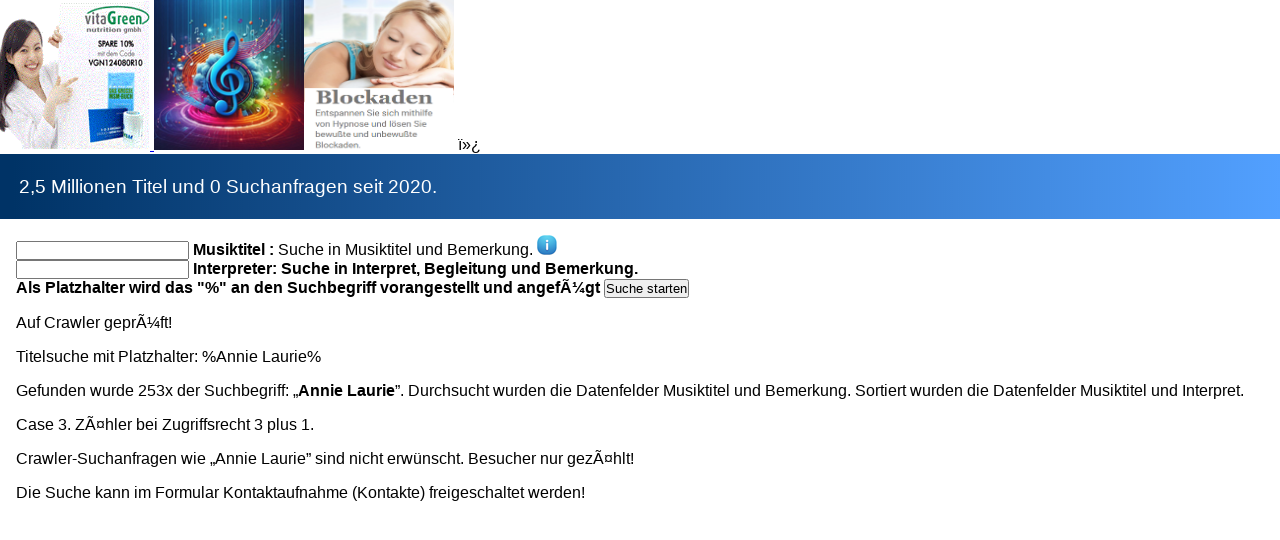

--- FILE ---
content_type: text/html
request_url: http://www.musiktiteldb.de/htdocs/anw-musik/Gesamtsuche.php?Titel=Annie%20Laurie
body_size: 1399
content:
   
<!-- ++++++++++ LOGO ODER WERBUNG max. Breite: 150, Hoehe: 110 ++++++++++ -->  
    <a href="https://partner.vitagreen.de/go.cgi?pid=21&wmid=cc&cpid=1&subid=musiktitel69&target=https://www.vitagreen.de/ak">
        <img src="pix/vitaGreen7.gif" width="150" height="150" alt="vitaGreen" title="vitaGreen"> 
    </a>
<!-- ++++++++++ LOGO max. Breite: 150, Hoehe: 110 ++++++++++ -->
<a href="Anleitungen/SchellackUndSingles.html"><img src="pix/LogoNote150.png" width="150" height="150" alt="Anleitung MuDB" title="Anleitung MuDB"></a><a href="https://www.multi-hypnose.de/"><img src="pix/MultiHypnose_Blockaden.png" width="150" height="150" alt="Hypnose Blockaden" title="Hypnose Blockaden"></a>
<!-- ++++++++++ LOGO ODER WERBUNG max. Breite: 150, Hoehe: 110 ++++++++++ -->  
<!--    <a href="https://www.multi-hypnose.de/">
        <img src="pix/MultiHypnose_rauchen.gif" width="150" height="150" alt="Antirauch" title="Antirauch"></a>-->
<!-- ++++++++++ LOGO ODER WERBUNG max. Breite: 150, Hoehe: 110 ++++++++++ -->  
﻿<!DOCTYPE html>
<html lang="de">
<head>
    <meta charset="UTF-8">
    <link href="inc/designBlau.css" rel="stylesheet">
</head>
<body>
<div id="seite">
<header>                                            <!-- Kopfbereich ANFANG -->	
<div id="einloggbereich">
	</div> 
    <p>2,5 Millionen Titel und 0 Suchanfragen seit 2020.</p>
</header>                                           <!-- Kopfbereich ENDE -->	
<div id="inhalt">   
<!-- Besucherzähler für die Formulare -->
<script src="inc/besucherzaehlerForm.js"></script>  <!-- Beucherzähler einbinden -->
<p align="center"><span id="fc-44299"></span>
    <a href="https://www.imcounter.com/stats/44299/dashboard" rel="nofollow" style="display: none;" target="_blank" title="Kostenloser Besucherz&auml;hler"><img src="https://www.imcounter.com/fcounter.php?id=44299;" alt="BZ" title="Kostenloser Besucherz&auml;hler"></a>
</p>
<!-- Besucherzähler für die Formulare -->

<!--<a href="https://www.imcounter.com/stats/44306/dashboard" rel="nofollow" style="display: none;" target="_blank" title="Kostenloser Besucherz&auml;hler"><img src="https://www.imcounter.com/fcounter.php?id=44306;" alt="Kostenloser Besucherz&auml;hler" title="Kostenloser Besucherz&auml;hler"></a>-->


<form action="" method="get">                       <!-- Suchformular bzw. Sucheingabe ANFANG -->
    <input type="hidden" name="aktion" value="suchen"> <!-- Das unsichtbare Datenfeld "aktion" mit "suchen" vorbelegen -->
    <input type="text" name="Titel" id="Titel">
    <b>Musiktitel  :</b> Suche in Musiktitel und Bemerkung.<input type="hidden" name="aktion" value="suchen">
<!--        <a href="Anleitungen/Musiksuche.html">&xrArr;&#160; Infos &#160;&xlArr;&#160;&#160;</a>-->
        <a href="Anleitungen/Musiksuche.html" title="Tipps zur Suche">
           <img src="pix/Info20.png" alt="Info"> 
        </a>
    <br>   
    <input type="text" name="suchbegriff" id="suchbegriff">
    <b>Interpreter: Suche in Interpret, Begleitung und Bemerkung.</b>
    <br>
    <b>Als Platzhalter wird das "%" an den Suchbegriff vorangestellt und angefügt </b><input type="submit" value="Suche starten">
</form> 
<p>Auf Crawler geprüft!</p><p>Titelsuche mit Platzhalter: %Annie Laurie%</p><p>Gefunden wurde 253x der Suchbegriff: &bdquo;<b>Annie Laurie</b>&rdquo;. Durchsucht wurden die Datenfelder Musiktitel und Bemerkung. Sortiert wurden die Datenfelder Musiktitel und Interpret.</p><p>Case 3. Zähler bei Zugriffsrecht 3 plus 1.</p><p>Crawler-Suchanfragen wie &bdquo;Annie Laurie&rdquo; sind nicht erw&uuml;nscht. Besucher nur gezählt!</p><p>Die Suche kann im Formular Kontaktaufnahme (Kontakte) freigeschaltet werden!</p>

--- FILE ---
content_type: text/css
request_url: http://www.musiktiteldb.de/htdocs/anw-musik/inc/designBlau.css
body_size: 1076
content:
* {
    margin: 0;
    padding: 0;
}
html, body {
    height: 100%;
}
#seite {
    position: relative;
    min-height: 100%;
/*    width: 550px;*/
    margin: 0 auto;
/*    background-color: silver;*/
}
footer {
    position:absolute;
    bottom: 0;
    width: 100%;
    background-color: yellow;
    height: 2em;
}
#einloggbereich {				/* Anmeldebereich */
	width: 300px;				/* Bannerhöhe */
	margin-right: 1em;
	text-align: right;
	float: right;
	display: inline-block;
	font-size: 10px !important;		/* Schriftgröße */
}
#einloggbereich p {
	margin: 0;
	padding: 0;
	line-height: 1em;
}
#inhalt {
	margin: 0 1em;
}
#inhalt h1, #inhalt p, form  {
	margin-top: 1em;
}
body {
	font-family: sans-serif;
}
header, footer {
	color: white;				/* Schriftfarbe Kopf- und Fussbereich */
	background: #003366; 			/* Old browsers */ /* FF3.6-15 */
	background: linear-gradient(to right, hsla(210,100%,20%,1) 1%,hsla(213,100%,66%,1) 100%); 				/* W3C, IE10+, FF16+, Chrome26+, Opera12+, Safari7+ */
	filter: progid:DXImageTransform.Microsoft.gradient(startColorstr='#003366', endColorstr='#519fff',GradientType=1 ); 	/* IE6-9 */
}
header p {					/* Kopfbereich */
	line-height: 3.4em;			/* Zeilenhöhe */
	padding-left: 1em;			/* Abstand von der linken Seite */
	font-size: 1.2em;			/* Schrifthöhe im Banner */
}
footer p {					/* Fussbereich */
	line-height: 2em;			/* Bannerhöhe */
	padding-left: 1em;			/* Tabellenbreite 100% */
}
table {
	width: 100%;
	margin-top: 1em;
}
td {
	padding: 0.2em;
}
thead tr {
	color: white;
	background-color: #333;
}
tbody tr:nth-child(odd) {			/* Tabellenkörper gerade Zeilennummer */
	background-color: #eee;			/* Hintergrundfarbe #eee (hellgrau) */
}
tbody tr:nth-child(even) {			/* Tabellenkörper ungerade Zeilennummer */
	background-color: #ccc;			/* Hintergrundfarbe #ccc (dunkelgrau) */
}
tr:hover {					/* Zeilenfarbe unter der Mauszeile */
	background-color: deepskyblue !important; /* background-color: limegreen lightskyblue !important; */
}						
.seite_aktuell, .seite_nr {			/* Anzeige der Seitenzahlen */
	display: inline-block;
	color: white;
	background-color: limegreen;
	width: 1.4em;
	height: 1.4em;
	text-align: center;
	line-height: 1.4em;
	font-size: 1.0em;
	color: white;
}
.seite_nr {
	background-color: darkblue;
}
.seite_nr:hover {
	background-color: deepskyblue;
	background-color: orange;
}
form#datenpflege {
	border: 1px solid black;
	border-radius: 1em;
	padding: .2em 1em;
	background-color: #ddd;
}
#datenpflege span {
/*	background-color: yellow;*/
	display: inline-block;
	width: 140px;
	float: left;
}

--- FILE ---
content_type: text/javascript
request_url: http://www.musiktiteldb.de/htdocs/anw-musik/inc/besucherzaehlerForm.js
body_size: 238
content:
var fcr = Math.floor(Math.random()*99999999999);
var _fcc = _fcc || []; _fcc.push(["44299"]); _fcc.push(["grey"]);(function(){
var fc = document.createElement("script");fc.async = true;
fc.src = "https://www.imcounter.com/fcount.php?rnd=" + fcr;
var sc = document.getElementById("fc-44299");
sc.appendChild(fc);
})();
